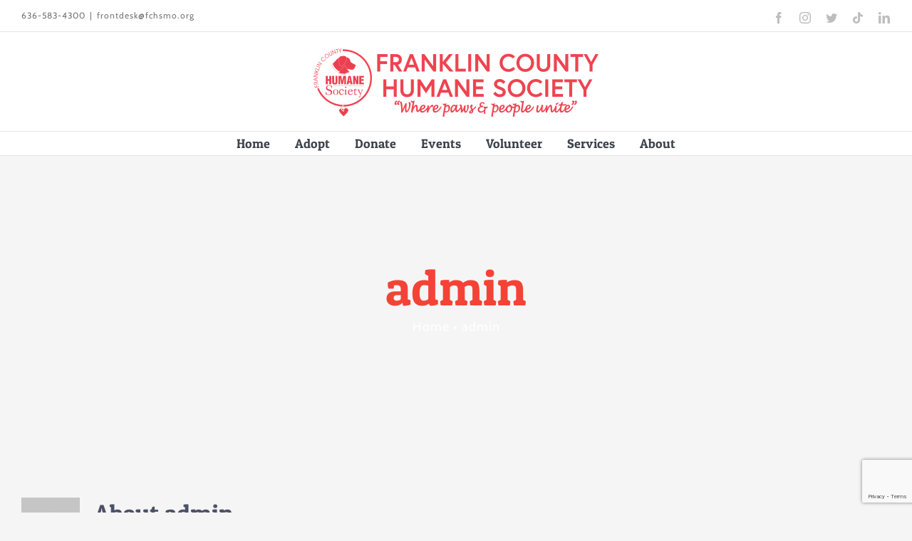

--- FILE ---
content_type: text/html; charset=utf-8
request_url: https://www.google.com/recaptcha/api2/anchor?ar=1&k=6LetviorAAAAAF3snvsgUtTnONtQ6jKDtT90WcqD&co=aHR0cHM6Ly9mY2hzbW8ub3JnOjQ0Mw..&hl=en&v=PoyoqOPhxBO7pBk68S4YbpHZ&size=invisible&anchor-ms=20000&execute-ms=30000&cb=inbsn3iszhz1
body_size: 48385
content:
<!DOCTYPE HTML><html dir="ltr" lang="en"><head><meta http-equiv="Content-Type" content="text/html; charset=UTF-8">
<meta http-equiv="X-UA-Compatible" content="IE=edge">
<title>reCAPTCHA</title>
<style type="text/css">
/* cyrillic-ext */
@font-face {
  font-family: 'Roboto';
  font-style: normal;
  font-weight: 400;
  font-stretch: 100%;
  src: url(//fonts.gstatic.com/s/roboto/v48/KFO7CnqEu92Fr1ME7kSn66aGLdTylUAMa3GUBHMdazTgWw.woff2) format('woff2');
  unicode-range: U+0460-052F, U+1C80-1C8A, U+20B4, U+2DE0-2DFF, U+A640-A69F, U+FE2E-FE2F;
}
/* cyrillic */
@font-face {
  font-family: 'Roboto';
  font-style: normal;
  font-weight: 400;
  font-stretch: 100%;
  src: url(//fonts.gstatic.com/s/roboto/v48/KFO7CnqEu92Fr1ME7kSn66aGLdTylUAMa3iUBHMdazTgWw.woff2) format('woff2');
  unicode-range: U+0301, U+0400-045F, U+0490-0491, U+04B0-04B1, U+2116;
}
/* greek-ext */
@font-face {
  font-family: 'Roboto';
  font-style: normal;
  font-weight: 400;
  font-stretch: 100%;
  src: url(//fonts.gstatic.com/s/roboto/v48/KFO7CnqEu92Fr1ME7kSn66aGLdTylUAMa3CUBHMdazTgWw.woff2) format('woff2');
  unicode-range: U+1F00-1FFF;
}
/* greek */
@font-face {
  font-family: 'Roboto';
  font-style: normal;
  font-weight: 400;
  font-stretch: 100%;
  src: url(//fonts.gstatic.com/s/roboto/v48/KFO7CnqEu92Fr1ME7kSn66aGLdTylUAMa3-UBHMdazTgWw.woff2) format('woff2');
  unicode-range: U+0370-0377, U+037A-037F, U+0384-038A, U+038C, U+038E-03A1, U+03A3-03FF;
}
/* math */
@font-face {
  font-family: 'Roboto';
  font-style: normal;
  font-weight: 400;
  font-stretch: 100%;
  src: url(//fonts.gstatic.com/s/roboto/v48/KFO7CnqEu92Fr1ME7kSn66aGLdTylUAMawCUBHMdazTgWw.woff2) format('woff2');
  unicode-range: U+0302-0303, U+0305, U+0307-0308, U+0310, U+0312, U+0315, U+031A, U+0326-0327, U+032C, U+032F-0330, U+0332-0333, U+0338, U+033A, U+0346, U+034D, U+0391-03A1, U+03A3-03A9, U+03B1-03C9, U+03D1, U+03D5-03D6, U+03F0-03F1, U+03F4-03F5, U+2016-2017, U+2034-2038, U+203C, U+2040, U+2043, U+2047, U+2050, U+2057, U+205F, U+2070-2071, U+2074-208E, U+2090-209C, U+20D0-20DC, U+20E1, U+20E5-20EF, U+2100-2112, U+2114-2115, U+2117-2121, U+2123-214F, U+2190, U+2192, U+2194-21AE, U+21B0-21E5, U+21F1-21F2, U+21F4-2211, U+2213-2214, U+2216-22FF, U+2308-230B, U+2310, U+2319, U+231C-2321, U+2336-237A, U+237C, U+2395, U+239B-23B7, U+23D0, U+23DC-23E1, U+2474-2475, U+25AF, U+25B3, U+25B7, U+25BD, U+25C1, U+25CA, U+25CC, U+25FB, U+266D-266F, U+27C0-27FF, U+2900-2AFF, U+2B0E-2B11, U+2B30-2B4C, U+2BFE, U+3030, U+FF5B, U+FF5D, U+1D400-1D7FF, U+1EE00-1EEFF;
}
/* symbols */
@font-face {
  font-family: 'Roboto';
  font-style: normal;
  font-weight: 400;
  font-stretch: 100%;
  src: url(//fonts.gstatic.com/s/roboto/v48/KFO7CnqEu92Fr1ME7kSn66aGLdTylUAMaxKUBHMdazTgWw.woff2) format('woff2');
  unicode-range: U+0001-000C, U+000E-001F, U+007F-009F, U+20DD-20E0, U+20E2-20E4, U+2150-218F, U+2190, U+2192, U+2194-2199, U+21AF, U+21E6-21F0, U+21F3, U+2218-2219, U+2299, U+22C4-22C6, U+2300-243F, U+2440-244A, U+2460-24FF, U+25A0-27BF, U+2800-28FF, U+2921-2922, U+2981, U+29BF, U+29EB, U+2B00-2BFF, U+4DC0-4DFF, U+FFF9-FFFB, U+10140-1018E, U+10190-1019C, U+101A0, U+101D0-101FD, U+102E0-102FB, U+10E60-10E7E, U+1D2C0-1D2D3, U+1D2E0-1D37F, U+1F000-1F0FF, U+1F100-1F1AD, U+1F1E6-1F1FF, U+1F30D-1F30F, U+1F315, U+1F31C, U+1F31E, U+1F320-1F32C, U+1F336, U+1F378, U+1F37D, U+1F382, U+1F393-1F39F, U+1F3A7-1F3A8, U+1F3AC-1F3AF, U+1F3C2, U+1F3C4-1F3C6, U+1F3CA-1F3CE, U+1F3D4-1F3E0, U+1F3ED, U+1F3F1-1F3F3, U+1F3F5-1F3F7, U+1F408, U+1F415, U+1F41F, U+1F426, U+1F43F, U+1F441-1F442, U+1F444, U+1F446-1F449, U+1F44C-1F44E, U+1F453, U+1F46A, U+1F47D, U+1F4A3, U+1F4B0, U+1F4B3, U+1F4B9, U+1F4BB, U+1F4BF, U+1F4C8-1F4CB, U+1F4D6, U+1F4DA, U+1F4DF, U+1F4E3-1F4E6, U+1F4EA-1F4ED, U+1F4F7, U+1F4F9-1F4FB, U+1F4FD-1F4FE, U+1F503, U+1F507-1F50B, U+1F50D, U+1F512-1F513, U+1F53E-1F54A, U+1F54F-1F5FA, U+1F610, U+1F650-1F67F, U+1F687, U+1F68D, U+1F691, U+1F694, U+1F698, U+1F6AD, U+1F6B2, U+1F6B9-1F6BA, U+1F6BC, U+1F6C6-1F6CF, U+1F6D3-1F6D7, U+1F6E0-1F6EA, U+1F6F0-1F6F3, U+1F6F7-1F6FC, U+1F700-1F7FF, U+1F800-1F80B, U+1F810-1F847, U+1F850-1F859, U+1F860-1F887, U+1F890-1F8AD, U+1F8B0-1F8BB, U+1F8C0-1F8C1, U+1F900-1F90B, U+1F93B, U+1F946, U+1F984, U+1F996, U+1F9E9, U+1FA00-1FA6F, U+1FA70-1FA7C, U+1FA80-1FA89, U+1FA8F-1FAC6, U+1FACE-1FADC, U+1FADF-1FAE9, U+1FAF0-1FAF8, U+1FB00-1FBFF;
}
/* vietnamese */
@font-face {
  font-family: 'Roboto';
  font-style: normal;
  font-weight: 400;
  font-stretch: 100%;
  src: url(//fonts.gstatic.com/s/roboto/v48/KFO7CnqEu92Fr1ME7kSn66aGLdTylUAMa3OUBHMdazTgWw.woff2) format('woff2');
  unicode-range: U+0102-0103, U+0110-0111, U+0128-0129, U+0168-0169, U+01A0-01A1, U+01AF-01B0, U+0300-0301, U+0303-0304, U+0308-0309, U+0323, U+0329, U+1EA0-1EF9, U+20AB;
}
/* latin-ext */
@font-face {
  font-family: 'Roboto';
  font-style: normal;
  font-weight: 400;
  font-stretch: 100%;
  src: url(//fonts.gstatic.com/s/roboto/v48/KFO7CnqEu92Fr1ME7kSn66aGLdTylUAMa3KUBHMdazTgWw.woff2) format('woff2');
  unicode-range: U+0100-02BA, U+02BD-02C5, U+02C7-02CC, U+02CE-02D7, U+02DD-02FF, U+0304, U+0308, U+0329, U+1D00-1DBF, U+1E00-1E9F, U+1EF2-1EFF, U+2020, U+20A0-20AB, U+20AD-20C0, U+2113, U+2C60-2C7F, U+A720-A7FF;
}
/* latin */
@font-face {
  font-family: 'Roboto';
  font-style: normal;
  font-weight: 400;
  font-stretch: 100%;
  src: url(//fonts.gstatic.com/s/roboto/v48/KFO7CnqEu92Fr1ME7kSn66aGLdTylUAMa3yUBHMdazQ.woff2) format('woff2');
  unicode-range: U+0000-00FF, U+0131, U+0152-0153, U+02BB-02BC, U+02C6, U+02DA, U+02DC, U+0304, U+0308, U+0329, U+2000-206F, U+20AC, U+2122, U+2191, U+2193, U+2212, U+2215, U+FEFF, U+FFFD;
}
/* cyrillic-ext */
@font-face {
  font-family: 'Roboto';
  font-style: normal;
  font-weight: 500;
  font-stretch: 100%;
  src: url(//fonts.gstatic.com/s/roboto/v48/KFO7CnqEu92Fr1ME7kSn66aGLdTylUAMa3GUBHMdazTgWw.woff2) format('woff2');
  unicode-range: U+0460-052F, U+1C80-1C8A, U+20B4, U+2DE0-2DFF, U+A640-A69F, U+FE2E-FE2F;
}
/* cyrillic */
@font-face {
  font-family: 'Roboto';
  font-style: normal;
  font-weight: 500;
  font-stretch: 100%;
  src: url(//fonts.gstatic.com/s/roboto/v48/KFO7CnqEu92Fr1ME7kSn66aGLdTylUAMa3iUBHMdazTgWw.woff2) format('woff2');
  unicode-range: U+0301, U+0400-045F, U+0490-0491, U+04B0-04B1, U+2116;
}
/* greek-ext */
@font-face {
  font-family: 'Roboto';
  font-style: normal;
  font-weight: 500;
  font-stretch: 100%;
  src: url(//fonts.gstatic.com/s/roboto/v48/KFO7CnqEu92Fr1ME7kSn66aGLdTylUAMa3CUBHMdazTgWw.woff2) format('woff2');
  unicode-range: U+1F00-1FFF;
}
/* greek */
@font-face {
  font-family: 'Roboto';
  font-style: normal;
  font-weight: 500;
  font-stretch: 100%;
  src: url(//fonts.gstatic.com/s/roboto/v48/KFO7CnqEu92Fr1ME7kSn66aGLdTylUAMa3-UBHMdazTgWw.woff2) format('woff2');
  unicode-range: U+0370-0377, U+037A-037F, U+0384-038A, U+038C, U+038E-03A1, U+03A3-03FF;
}
/* math */
@font-face {
  font-family: 'Roboto';
  font-style: normal;
  font-weight: 500;
  font-stretch: 100%;
  src: url(//fonts.gstatic.com/s/roboto/v48/KFO7CnqEu92Fr1ME7kSn66aGLdTylUAMawCUBHMdazTgWw.woff2) format('woff2');
  unicode-range: U+0302-0303, U+0305, U+0307-0308, U+0310, U+0312, U+0315, U+031A, U+0326-0327, U+032C, U+032F-0330, U+0332-0333, U+0338, U+033A, U+0346, U+034D, U+0391-03A1, U+03A3-03A9, U+03B1-03C9, U+03D1, U+03D5-03D6, U+03F0-03F1, U+03F4-03F5, U+2016-2017, U+2034-2038, U+203C, U+2040, U+2043, U+2047, U+2050, U+2057, U+205F, U+2070-2071, U+2074-208E, U+2090-209C, U+20D0-20DC, U+20E1, U+20E5-20EF, U+2100-2112, U+2114-2115, U+2117-2121, U+2123-214F, U+2190, U+2192, U+2194-21AE, U+21B0-21E5, U+21F1-21F2, U+21F4-2211, U+2213-2214, U+2216-22FF, U+2308-230B, U+2310, U+2319, U+231C-2321, U+2336-237A, U+237C, U+2395, U+239B-23B7, U+23D0, U+23DC-23E1, U+2474-2475, U+25AF, U+25B3, U+25B7, U+25BD, U+25C1, U+25CA, U+25CC, U+25FB, U+266D-266F, U+27C0-27FF, U+2900-2AFF, U+2B0E-2B11, U+2B30-2B4C, U+2BFE, U+3030, U+FF5B, U+FF5D, U+1D400-1D7FF, U+1EE00-1EEFF;
}
/* symbols */
@font-face {
  font-family: 'Roboto';
  font-style: normal;
  font-weight: 500;
  font-stretch: 100%;
  src: url(//fonts.gstatic.com/s/roboto/v48/KFO7CnqEu92Fr1ME7kSn66aGLdTylUAMaxKUBHMdazTgWw.woff2) format('woff2');
  unicode-range: U+0001-000C, U+000E-001F, U+007F-009F, U+20DD-20E0, U+20E2-20E4, U+2150-218F, U+2190, U+2192, U+2194-2199, U+21AF, U+21E6-21F0, U+21F3, U+2218-2219, U+2299, U+22C4-22C6, U+2300-243F, U+2440-244A, U+2460-24FF, U+25A0-27BF, U+2800-28FF, U+2921-2922, U+2981, U+29BF, U+29EB, U+2B00-2BFF, U+4DC0-4DFF, U+FFF9-FFFB, U+10140-1018E, U+10190-1019C, U+101A0, U+101D0-101FD, U+102E0-102FB, U+10E60-10E7E, U+1D2C0-1D2D3, U+1D2E0-1D37F, U+1F000-1F0FF, U+1F100-1F1AD, U+1F1E6-1F1FF, U+1F30D-1F30F, U+1F315, U+1F31C, U+1F31E, U+1F320-1F32C, U+1F336, U+1F378, U+1F37D, U+1F382, U+1F393-1F39F, U+1F3A7-1F3A8, U+1F3AC-1F3AF, U+1F3C2, U+1F3C4-1F3C6, U+1F3CA-1F3CE, U+1F3D4-1F3E0, U+1F3ED, U+1F3F1-1F3F3, U+1F3F5-1F3F7, U+1F408, U+1F415, U+1F41F, U+1F426, U+1F43F, U+1F441-1F442, U+1F444, U+1F446-1F449, U+1F44C-1F44E, U+1F453, U+1F46A, U+1F47D, U+1F4A3, U+1F4B0, U+1F4B3, U+1F4B9, U+1F4BB, U+1F4BF, U+1F4C8-1F4CB, U+1F4D6, U+1F4DA, U+1F4DF, U+1F4E3-1F4E6, U+1F4EA-1F4ED, U+1F4F7, U+1F4F9-1F4FB, U+1F4FD-1F4FE, U+1F503, U+1F507-1F50B, U+1F50D, U+1F512-1F513, U+1F53E-1F54A, U+1F54F-1F5FA, U+1F610, U+1F650-1F67F, U+1F687, U+1F68D, U+1F691, U+1F694, U+1F698, U+1F6AD, U+1F6B2, U+1F6B9-1F6BA, U+1F6BC, U+1F6C6-1F6CF, U+1F6D3-1F6D7, U+1F6E0-1F6EA, U+1F6F0-1F6F3, U+1F6F7-1F6FC, U+1F700-1F7FF, U+1F800-1F80B, U+1F810-1F847, U+1F850-1F859, U+1F860-1F887, U+1F890-1F8AD, U+1F8B0-1F8BB, U+1F8C0-1F8C1, U+1F900-1F90B, U+1F93B, U+1F946, U+1F984, U+1F996, U+1F9E9, U+1FA00-1FA6F, U+1FA70-1FA7C, U+1FA80-1FA89, U+1FA8F-1FAC6, U+1FACE-1FADC, U+1FADF-1FAE9, U+1FAF0-1FAF8, U+1FB00-1FBFF;
}
/* vietnamese */
@font-face {
  font-family: 'Roboto';
  font-style: normal;
  font-weight: 500;
  font-stretch: 100%;
  src: url(//fonts.gstatic.com/s/roboto/v48/KFO7CnqEu92Fr1ME7kSn66aGLdTylUAMa3OUBHMdazTgWw.woff2) format('woff2');
  unicode-range: U+0102-0103, U+0110-0111, U+0128-0129, U+0168-0169, U+01A0-01A1, U+01AF-01B0, U+0300-0301, U+0303-0304, U+0308-0309, U+0323, U+0329, U+1EA0-1EF9, U+20AB;
}
/* latin-ext */
@font-face {
  font-family: 'Roboto';
  font-style: normal;
  font-weight: 500;
  font-stretch: 100%;
  src: url(//fonts.gstatic.com/s/roboto/v48/KFO7CnqEu92Fr1ME7kSn66aGLdTylUAMa3KUBHMdazTgWw.woff2) format('woff2');
  unicode-range: U+0100-02BA, U+02BD-02C5, U+02C7-02CC, U+02CE-02D7, U+02DD-02FF, U+0304, U+0308, U+0329, U+1D00-1DBF, U+1E00-1E9F, U+1EF2-1EFF, U+2020, U+20A0-20AB, U+20AD-20C0, U+2113, U+2C60-2C7F, U+A720-A7FF;
}
/* latin */
@font-face {
  font-family: 'Roboto';
  font-style: normal;
  font-weight: 500;
  font-stretch: 100%;
  src: url(//fonts.gstatic.com/s/roboto/v48/KFO7CnqEu92Fr1ME7kSn66aGLdTylUAMa3yUBHMdazQ.woff2) format('woff2');
  unicode-range: U+0000-00FF, U+0131, U+0152-0153, U+02BB-02BC, U+02C6, U+02DA, U+02DC, U+0304, U+0308, U+0329, U+2000-206F, U+20AC, U+2122, U+2191, U+2193, U+2212, U+2215, U+FEFF, U+FFFD;
}
/* cyrillic-ext */
@font-face {
  font-family: 'Roboto';
  font-style: normal;
  font-weight: 900;
  font-stretch: 100%;
  src: url(//fonts.gstatic.com/s/roboto/v48/KFO7CnqEu92Fr1ME7kSn66aGLdTylUAMa3GUBHMdazTgWw.woff2) format('woff2');
  unicode-range: U+0460-052F, U+1C80-1C8A, U+20B4, U+2DE0-2DFF, U+A640-A69F, U+FE2E-FE2F;
}
/* cyrillic */
@font-face {
  font-family: 'Roboto';
  font-style: normal;
  font-weight: 900;
  font-stretch: 100%;
  src: url(//fonts.gstatic.com/s/roboto/v48/KFO7CnqEu92Fr1ME7kSn66aGLdTylUAMa3iUBHMdazTgWw.woff2) format('woff2');
  unicode-range: U+0301, U+0400-045F, U+0490-0491, U+04B0-04B1, U+2116;
}
/* greek-ext */
@font-face {
  font-family: 'Roboto';
  font-style: normal;
  font-weight: 900;
  font-stretch: 100%;
  src: url(//fonts.gstatic.com/s/roboto/v48/KFO7CnqEu92Fr1ME7kSn66aGLdTylUAMa3CUBHMdazTgWw.woff2) format('woff2');
  unicode-range: U+1F00-1FFF;
}
/* greek */
@font-face {
  font-family: 'Roboto';
  font-style: normal;
  font-weight: 900;
  font-stretch: 100%;
  src: url(//fonts.gstatic.com/s/roboto/v48/KFO7CnqEu92Fr1ME7kSn66aGLdTylUAMa3-UBHMdazTgWw.woff2) format('woff2');
  unicode-range: U+0370-0377, U+037A-037F, U+0384-038A, U+038C, U+038E-03A1, U+03A3-03FF;
}
/* math */
@font-face {
  font-family: 'Roboto';
  font-style: normal;
  font-weight: 900;
  font-stretch: 100%;
  src: url(//fonts.gstatic.com/s/roboto/v48/KFO7CnqEu92Fr1ME7kSn66aGLdTylUAMawCUBHMdazTgWw.woff2) format('woff2');
  unicode-range: U+0302-0303, U+0305, U+0307-0308, U+0310, U+0312, U+0315, U+031A, U+0326-0327, U+032C, U+032F-0330, U+0332-0333, U+0338, U+033A, U+0346, U+034D, U+0391-03A1, U+03A3-03A9, U+03B1-03C9, U+03D1, U+03D5-03D6, U+03F0-03F1, U+03F4-03F5, U+2016-2017, U+2034-2038, U+203C, U+2040, U+2043, U+2047, U+2050, U+2057, U+205F, U+2070-2071, U+2074-208E, U+2090-209C, U+20D0-20DC, U+20E1, U+20E5-20EF, U+2100-2112, U+2114-2115, U+2117-2121, U+2123-214F, U+2190, U+2192, U+2194-21AE, U+21B0-21E5, U+21F1-21F2, U+21F4-2211, U+2213-2214, U+2216-22FF, U+2308-230B, U+2310, U+2319, U+231C-2321, U+2336-237A, U+237C, U+2395, U+239B-23B7, U+23D0, U+23DC-23E1, U+2474-2475, U+25AF, U+25B3, U+25B7, U+25BD, U+25C1, U+25CA, U+25CC, U+25FB, U+266D-266F, U+27C0-27FF, U+2900-2AFF, U+2B0E-2B11, U+2B30-2B4C, U+2BFE, U+3030, U+FF5B, U+FF5D, U+1D400-1D7FF, U+1EE00-1EEFF;
}
/* symbols */
@font-face {
  font-family: 'Roboto';
  font-style: normal;
  font-weight: 900;
  font-stretch: 100%;
  src: url(//fonts.gstatic.com/s/roboto/v48/KFO7CnqEu92Fr1ME7kSn66aGLdTylUAMaxKUBHMdazTgWw.woff2) format('woff2');
  unicode-range: U+0001-000C, U+000E-001F, U+007F-009F, U+20DD-20E0, U+20E2-20E4, U+2150-218F, U+2190, U+2192, U+2194-2199, U+21AF, U+21E6-21F0, U+21F3, U+2218-2219, U+2299, U+22C4-22C6, U+2300-243F, U+2440-244A, U+2460-24FF, U+25A0-27BF, U+2800-28FF, U+2921-2922, U+2981, U+29BF, U+29EB, U+2B00-2BFF, U+4DC0-4DFF, U+FFF9-FFFB, U+10140-1018E, U+10190-1019C, U+101A0, U+101D0-101FD, U+102E0-102FB, U+10E60-10E7E, U+1D2C0-1D2D3, U+1D2E0-1D37F, U+1F000-1F0FF, U+1F100-1F1AD, U+1F1E6-1F1FF, U+1F30D-1F30F, U+1F315, U+1F31C, U+1F31E, U+1F320-1F32C, U+1F336, U+1F378, U+1F37D, U+1F382, U+1F393-1F39F, U+1F3A7-1F3A8, U+1F3AC-1F3AF, U+1F3C2, U+1F3C4-1F3C6, U+1F3CA-1F3CE, U+1F3D4-1F3E0, U+1F3ED, U+1F3F1-1F3F3, U+1F3F5-1F3F7, U+1F408, U+1F415, U+1F41F, U+1F426, U+1F43F, U+1F441-1F442, U+1F444, U+1F446-1F449, U+1F44C-1F44E, U+1F453, U+1F46A, U+1F47D, U+1F4A3, U+1F4B0, U+1F4B3, U+1F4B9, U+1F4BB, U+1F4BF, U+1F4C8-1F4CB, U+1F4D6, U+1F4DA, U+1F4DF, U+1F4E3-1F4E6, U+1F4EA-1F4ED, U+1F4F7, U+1F4F9-1F4FB, U+1F4FD-1F4FE, U+1F503, U+1F507-1F50B, U+1F50D, U+1F512-1F513, U+1F53E-1F54A, U+1F54F-1F5FA, U+1F610, U+1F650-1F67F, U+1F687, U+1F68D, U+1F691, U+1F694, U+1F698, U+1F6AD, U+1F6B2, U+1F6B9-1F6BA, U+1F6BC, U+1F6C6-1F6CF, U+1F6D3-1F6D7, U+1F6E0-1F6EA, U+1F6F0-1F6F3, U+1F6F7-1F6FC, U+1F700-1F7FF, U+1F800-1F80B, U+1F810-1F847, U+1F850-1F859, U+1F860-1F887, U+1F890-1F8AD, U+1F8B0-1F8BB, U+1F8C0-1F8C1, U+1F900-1F90B, U+1F93B, U+1F946, U+1F984, U+1F996, U+1F9E9, U+1FA00-1FA6F, U+1FA70-1FA7C, U+1FA80-1FA89, U+1FA8F-1FAC6, U+1FACE-1FADC, U+1FADF-1FAE9, U+1FAF0-1FAF8, U+1FB00-1FBFF;
}
/* vietnamese */
@font-face {
  font-family: 'Roboto';
  font-style: normal;
  font-weight: 900;
  font-stretch: 100%;
  src: url(//fonts.gstatic.com/s/roboto/v48/KFO7CnqEu92Fr1ME7kSn66aGLdTylUAMa3OUBHMdazTgWw.woff2) format('woff2');
  unicode-range: U+0102-0103, U+0110-0111, U+0128-0129, U+0168-0169, U+01A0-01A1, U+01AF-01B0, U+0300-0301, U+0303-0304, U+0308-0309, U+0323, U+0329, U+1EA0-1EF9, U+20AB;
}
/* latin-ext */
@font-face {
  font-family: 'Roboto';
  font-style: normal;
  font-weight: 900;
  font-stretch: 100%;
  src: url(//fonts.gstatic.com/s/roboto/v48/KFO7CnqEu92Fr1ME7kSn66aGLdTylUAMa3KUBHMdazTgWw.woff2) format('woff2');
  unicode-range: U+0100-02BA, U+02BD-02C5, U+02C7-02CC, U+02CE-02D7, U+02DD-02FF, U+0304, U+0308, U+0329, U+1D00-1DBF, U+1E00-1E9F, U+1EF2-1EFF, U+2020, U+20A0-20AB, U+20AD-20C0, U+2113, U+2C60-2C7F, U+A720-A7FF;
}
/* latin */
@font-face {
  font-family: 'Roboto';
  font-style: normal;
  font-weight: 900;
  font-stretch: 100%;
  src: url(//fonts.gstatic.com/s/roboto/v48/KFO7CnqEu92Fr1ME7kSn66aGLdTylUAMa3yUBHMdazQ.woff2) format('woff2');
  unicode-range: U+0000-00FF, U+0131, U+0152-0153, U+02BB-02BC, U+02C6, U+02DA, U+02DC, U+0304, U+0308, U+0329, U+2000-206F, U+20AC, U+2122, U+2191, U+2193, U+2212, U+2215, U+FEFF, U+FFFD;
}

</style>
<link rel="stylesheet" type="text/css" href="https://www.gstatic.com/recaptcha/releases/PoyoqOPhxBO7pBk68S4YbpHZ/styles__ltr.css">
<script nonce="pKVMUl9Kkr-nZN_vRDvHfQ" type="text/javascript">window['__recaptcha_api'] = 'https://www.google.com/recaptcha/api2/';</script>
<script type="text/javascript" src="https://www.gstatic.com/recaptcha/releases/PoyoqOPhxBO7pBk68S4YbpHZ/recaptcha__en.js" nonce="pKVMUl9Kkr-nZN_vRDvHfQ">
      
    </script></head>
<body><div id="rc-anchor-alert" class="rc-anchor-alert"></div>
<input type="hidden" id="recaptcha-token" value="[base64]">
<script type="text/javascript" nonce="pKVMUl9Kkr-nZN_vRDvHfQ">
      recaptcha.anchor.Main.init("[\x22ainput\x22,[\x22bgdata\x22,\x22\x22,\[base64]/[base64]/[base64]/[base64]/[base64]/[base64]/[base64]/[base64]/[base64]/[base64]\\u003d\x22,\[base64]\\u003d\\u003d\x22,\x22aAHCtVRxw47Ct3o2wqMWw4bDug/Dg8KhczU9wrsDwp4qS8Ozw7hFw5jDm8KsEB8MYVoMfQIeAxDDtMOLKUx4w5fDhcOow4jDk8Oiw7Ffw7zCj8Ocw6zDgMO9L2Bpw7dLBsOVw5/DsQ7DvMO0w5cEwphpPsOdEcKWYG3DvcKHwr/DhFU7ZyQiw409QsKpw7LClcOoZGdfw5hQLMOvc1vDr8KSwrBxEMOBWkXDgsKwFcKEJHEJUcKGNAcHDzAZwpTDpcOSN8OLwp59ZBjCqmrCisKnRQo0wp02PMOQNRXDisKKSRRJw7LDgcKRBHduO8KNwpxIOSpsGcKwVVDCuVvDqh5iVWXDoDksw7Nzwr83DzYQVV/DjMOiwqVvUsO4KDpJNMKtWnJfwqwAwrPDkGRVYHbDgCbDu8KdMsKOwrnCsHReXcOcwoxxYMKdDR7DsWgcB2gWKlPClMObw5XDscKEworDqsOEccKEUnkhw6TCk0tbwo8+cMK/e33CvcKmwo/Ci8Onw57DrMOAFcK/H8O5w6LCizfCrMK6w49ManJUwp7DjsO1WMOJNsKuJMKvwrgwEl4UejpcQ33DvBHDiGnCp8Kbwr/CqkPDgsOYfcKhZ8O9BiYbwrofJE8LwrQSwq3Cg8OzwqJtR2fDqcO5wpvCn0XDt8OlwqxPeMOwwqdEGcOMQz/CuQV6wpdlRmHDgj7CmSTCmsOtP8KiC27DrMOQwqLDjkZnw4bCjcOWwr/CksOnV8KSJ0ldM8KPw7hoPDbCpVXCq2bDrcOpKWcmwploagFpe8KcwpXCvsOQQVDCnyY9WCwPAH/DlWwiLDbDjHzDqBpxNl/Cu8O5wrLDqsKIwqnCi3UYw4jCtcKEwpc4J8OqV8KKw7AFw4Rdw6HDtsOFwoVyH1NnUcKLWh0Cw755wqV5filjew7CukHCn8KXwrJbAi8fwqfCgMOYw4obw5DCh8OMwrAaWsOGe1DDlgQhenLDiH/DvMO/wq0swpJMKQtrwofCnhBfR1llcsORw4jDthDDkMOADMOrFRZNeWDCiErCvsOyw7DCvhnClcK/KcK+w6cmw5jDtMOIw7x6P8OnFcOHw4DCrCVdJwfDjC3Cmm/[base64]/w5ZFw5ZrwonDiMOCwoQyPlNKw47Dk8OiYsKXUiTCpB1yw63Cq8Kaw6YCJCx3w4fDnsORchZsworDpcKkeMOlw5vDjTtQJ0TCscO9S8Kvw6vDkCfCisOmwqzCocKTXnZ/NcK5wpkCw5nCk8KWwofDuC7ClMKqw606UsOfw7BzBsKbw45RN8KWEMKgw7lxKcKCNsOCwpbDiEYFw61cwql/[base64]/Cv8K7cADCiADDgMO0wp5nwr3DumrDt8O7OcKZPAEjG8OMbcKJPj/[base64]/woBXWMO7w4AEUR1dBcOyTsKNw5HCvirClMOzw6HClgvCvxXDgsKJRsOewoFQRsKqBsK0QxvDiMOAwpjDrkNbwq/[base64]/YkANw48kQSVqR8OKbsORQ8OXwrXDkcOPw71Ow44/WMO/[base64]/Do8K3wpVowqfDpmfDuwJBw70SPcOSwoQcw7pgFcKiTm5eMXwiAcKFQ2BDLMONw4EmegTDskzCkiAHChIfw5bCtMK/RcKAw75hB8KqwqYxV0zCuU/CokBJwqpLw53CthvCmcKZw4TDnB3ChBfCtyk1KcOpVMKewqI4U1nDnsKoOMKewo7DjwgAw6/[base64]/w5vCqjl5wrYTOwzDhlPDj8Odw7lgCHd7FD/DowTCq17Ct8KUSMKuwpDClRw9wp/Ck8OYecKTCMOywrNAE8O9KWUDF8OlwqxNDwNDHsOZw7N+DkNnw4LDvRlDwp/CqcKXHsOKY0bDl0Q6WVjDgCRJXcK/[base64]/CgcOGw7bCilYMQsO2wqkvfcKQTSPCql7CssKvwr1kwq/DhFzCiMKFeEUkw5fDpsO+OMOWMsObw4HDjmvCtzMyb13DvsOiwrLDu8O1GlLChsK4wrDCsVkFGWjCscO+AMKfIm3DlsOlP8OOOH3Dt8OYJMKjP1DCmMKPIsKAw4E2w5AFwovCocOMMcKCw70ew7Z/dnTClMO/[base64]/ClMKDTMKFw6ggHxBoChYewqRKSyTDq8KhH8OzTsK6YMKHwrLDpcOiK1BbTELCuMOAECzCgkXCm1NFw5ZrLsOrwrdhw57CjUpnw5LDncKgwo0HYsKywr/Dh2LDp8Kiw6cRDSoSwp3Cr8OPwpXCjxA6eWc0N03CjsKmwpnDu8OMwrNXwqcLw73CmcOGwqRdZ13CukTDuXFhVlvDpsKEM8KcFVRBw5/DmxgWcXfCiMKUwp1FacORVCJHEX5pwqNkwoTChcOJw7LDqhACwpLCqsOWwpvCkTInG3FHwrbDgFJZwqxbFsK5U8OJfip5wrzDosKEUz9HfQTCucOybCLClcOOWx1pSwMDw717NFzDjcKJYsKUwodTwqbDnMKTRWvCu0ZoQXBIHMO/wr/DiRzCncOnw7oVbW1VwodXIMKQU8Oxwoh5X3EMccKjwoc6OldkJEvDl0bDuMOxGcOFw4Igw5B3SsOZw6seBcOmw5cJOiPDt8K+AcOsw4fDkcKfwrfDlyjDjcOVw798A8KbdMOdfhzCrzzCnMK4GRfDksKOG8OMQmPDjMOceykpw5/CjcK0YMOWYVvCpD/DvsKMwrjDoFkdRXoMwo0iwoJ1w4vCuXXDssOPwrrDnxo/NxwOwooKIyEDUxPCtcO+MMKRGUVqHyDCksK4OETCosKCeVnDl8KDDMOfwrYKwp0qUDHCosKswrfDocOrwrrDpMOkw43Dh8O8w57Co8KVe8OEfFPDhXzDjMKTYsKmwrxeZANMSi3DogBhbk3Cpwxkw4kdfEp/LMKcwpHDjMOVwpzCiW7DoFDCkltFH8OQQsOsw5pKLG3DmVhlwp0vwpnCmjpvw7jCsyDDil8HbBrDlA7DthVTw54MQ8K9PMKwLVjCvcO0w4LChcKswr/[base64]/DhFjCqMKWwpo/wrbDkWvCmGB9woEUwrrDsm4Hwpwgw5vCtQnCvTRZdT1eYywqwpfCq8Oqc8KbQhZSbsKiw5zDicORw4PCg8KAwoprInrDvBVXwoMRA8Otw4LDsUzDp8Okw5ckw6TDksKsPDHDpsKyw7/DnzoVHkDDl8OSwoZkX2tza8OVw6/CvcOhElkRwpXCs8OBw4jCssKqwqIfCMOuasOew6wcw67DiFp0DwZLFcO5biXCt8OZVn5pwqnCuMKXw4tNGw/[base64]/CpsObwrDCpSTCpSfChMKrBsOSGMOyY8Kswr4XwodVF1XCrsOdY8O6BCpaXsKFAMK3w6/CisODwoByaEHDn8OfwpkyXsKfw4vDuUzDs1N6wqM2w78kwqvCkkt9w6DDvlTDvMOCT20mb2FLw7HCmHQ4wo0YISYoAy4Wwo0yw6TDqx/[base64]/GMOWVVxHcgfDp8OSwq99GSbCv8KYwqh7eiVMwrocMnzDmSHCqxgfw6XDrE/[base64]/Ct8KpwrRhw5XCgULCqT5McUoqAw/DksKnwqQOwr7DvlfCo8OJwpgDwpDDj8K9YsOEMsO5JGfCvDQpwrTCq8ObwqTCmMO+JsOSezoZwoogKx/Dg8OFwolOw7rCmWnDsmHCosOtWMOGwoIZw4pzBVfCtF/CmCxRXAzCkn3Dk8K0Ih/DjXZ9w5LCncOjw6bCskl6w70UVRLCo3Bfwo3DqMOBCMKrZXhqWmXCuhTDqMOCwqXDlcK0wrHCocO5w5BKw4HCvsOWZDIEwp9OwrnDp1LDi8Olw4l5TcOaw640DcKnw6VXwrIQIVHDgcKLAcOwcsOOwpfDscOIwpVXYFkOw4TDpnhpF2LCosOpFkx0w4/DnMOjwo4LdsK2AmtDQMKHW8OHw7rCvcK1P8OXworDl8Kff8K+L8OiXA1Cw6sNeDUfR8KSBXFZSynDqcKXw7k+d01TH8KGw4PCpwNeMThyCcKow7nCrcOnwqzCnsKMGMOyw6vDi8KYRV3Cu8ORw7nCq8Kvwo9NI8O3wpvCml/[base64]/DlsK8EjVXS8KVbsOxw6EHwrXDuMKiGcKibMK6BWXDi8KzwoRUa8KmHDt7TcOww6dOw7Q5d8OmNMOXwodYwp0aw7HDusOLdh7Dp8ODwq4uCT/Dp8ODC8OyTVTDtE/[base64]/ClMOYw4LCucOqwo7DvsOCSkDCi8KpMA0EIcK8wojDkiQMb18hScOSKsKUbHXCiFnCtMO/ZS3DnsKHIMO/X8KQwoU/NcOBP8KeMGBTSMKfwrJBEVHDr8OECcO3CcKnQ0nCh8OWw4XCqcONPGbDixxDw5Mww7LDnsKAwrR5wo1hw7LCp8OWwpQQw6Iaw6oLw5rChMKbw4rCnQbCl8K9DwzDojDCtiTDtXvDjsOBDcOUEcOnw6LCj8K0Xj3ClcO/wqAbaWbCisOjOcKSKMOCOcOTb0DCrzXDtQbCrSwSJnEmfGF8wq4Ew53DmQ/[base64]/CtQMGF0FqAMONwpdEw414w7QlwrLClMKFEsOAeMKTY1RweEoywo5eE8KBBMOseMO5w7V2w4UMw7bDryJdXcOWw4LDqsOfwoQLwonCsHHDosO9XsOgJ3JuYiPCvcOtw5/DgMK1woTCryPDhm4dwqcLWcKkwr/DmTXCqMOMZ8KGRCfDnsOcfBt/wr/[base64]/IMKHw7UOJQZ5wrhEwovCq8OWwq9dw6F0M3E0JAnCjsKwbcKFw4bCqMKMw7kTwoMkCcKPGV/DocKzw4HCs8Kdwp4TOcK0YRvCqMKwwqHCvn5RFcK+FnfDtVbCpcOJOkc2w5lNA8OGw4rCpFclUkM0w4/[base64]/CmBMvb3DCjcKLwqTDosK1w4DCrjsCHUYZw642w4zCuU9bC2HCsmnDo8KBw5/[base64]/DqcOrD8Kowpk8SMOFw7/ChmzDugNSBlJWd8O1w7QJwoJWZ1QYwqPDpE7CtcOZL8OPXzbCkcK6w6EHw4kOWMOzL3zDkFvCvMOaw5NNRcK8WWYLw5/CncOEw78ew7bCtsK9CsOlNE4MwoIyGC5EwpRIw6fCmAXDvXDCrcKYwqfCpMKDfTPDh8K5b2BXw5bClTYRwoAwQTBGw7HDn8OHwrbDmMK4ZsODwqvChsOlA8OYU8OuF8KPwrQ9aMO+MsKVPMKqHW/CuCjCj3DCjcOZPB3DusKgQUjDpcOwFMKWFsK7GsO7woTDpzXDv8OMw5csEsK+WMO0NWZRV8OIw5/CksK+w54Vwq3Dsj7DnMOpNS3DucKURFp/wrbDqMKXwoQZwprCmDbCs8ORw7obwpzCssK5bMK8w5AnJGU7BTfDqsKsA8KQwpLCkWnDncKmworCkcKcwprDoAUlHD7CvljCtFtbHSBHw7E1TsKrSk8Pw4LDuxHDjFXDmMKbGsK7w6VgXcO0wqXChUzDtAE7w7DCpsKfeUUFwo/Cjhttd8O0VnbDmsOKC8OOwp0ewoYKwoA6w5PDlyDCj8KRw787w5zCocKtw4lZezbDhT7CgcOCwoJNw7/DvU/Co8O3wrbCoSxnV8K+wqBZw5RPw6tTYlvCpX57ahvCr8OawqTDuWxIwqBew7QBwoPChcOTLMK/B3vDusOUw7zDgsOwJMKbVALDig1NZ8KyK39Gw5nDj1zDjsOxwqtKUjE9w4w3w4zClcO7wr7DlcKcw5spIMOtw7ZEwovDocOdL8K7woIkS07Dny/[base64]/w61cw6R8XBrClMKuGxHDuBrCuQTCoMKeF8O3wpg+wprDgSNqPSAgw5VJwokgZMK2XHjDrjxAYnTCosOow5Q4e8KraMK/wpgkTsOmw4NqPlQmwrHDusKqAVvDoMOgwovCnsK2VSMPw6lvCgZzA1rDswpsWlZqwqLDqWQWWkRQYsO1wq3CqMKHwozCoVhACz3DkcKxecKBF8OjwojCgGYdw5MnWGXDk0ASwoXCvTA7w4/[base64]/DtcKcwr0rw7/[base64]/DuMO2wq/CjsOqw7jDghTDp8Kxw4fCpU5YREwURBZXJMKVZkciYyt/CjLDoxbDqn0pw4LDvyBnDsOew4ZCwpvCuUfCnirDgcKgwqRGcU01UcOYYTDCu8O+ACvDpsOdw4JuwrMLGsOsw6doZMKsSgIiH8OtwoPDhmxgwrHCoAnDukjCsGzCn8O4wo94wojCjAjDvTZuw7skwp7DhsOlwrMSSknDkMKiVz93QVVXwqpiHVDCp8OvfsKyWENWwqY/wrdWHsK/c8O5w6HCk8Kcw43DqA0yfcKzQV3ChWVJTDIJwo5BQm4MccKjCWBZY3NiR0tzZgU/F8OaAClqwrXCpH7Cs8Kiw60sw6fDoxHDhERpX8OPw7zDhEobF8OlEkjCmsOrw58Pw73Cok4nw5LCv8OFw6rDusO/PsKrwofDgmBfEMOCwrdhwpQdw758C1UKGk8NacO6wp/Ds8O5IcOqwqPDpExaw63CoRwrwqgUw6Rqw7gtXsOVacOJwqI7MMOPwr0kYAF4wpp4CGlDw5kPAcOfw6rDkDrCicOVwobDpB3Dr3/CrcOYJsOWOcKjw5k1wpYhTMK4wrgQGMKTwpsuw6vDkBPDhSBpNxPDiBgZP8OcwrrDtsOzAE/CinIxwppmw4NqwobCjQ1VYizDuMOlwrQvwobDicKHwoBpYGpBwqvCpMOmwoXCrsODwoYORsKMw7fDkMKtS8KkJ8OrIyB8c8Opw7XClyUgwrnDv1gww71pw4zDqmRJbMKbWcKbT8OUfcOkw5UdVsOXBC/[base64]/MF/[base64]/wrfCiMO2QinDsgHCj8KJD8OowprChWjCqcOuE8OIA8O7ZXY+w4p6WMK2IMOsNsK/w5jDjQPDgsKRw6IaIsOwO2zDoGgLwoAPasOAK2JjR8OWwrZ3SELCgDfChSDCoS3CpTdwwpIEwp/DsDfChnk7wq92w7PCjznDh8O5bH/[base64]/[base64]/wod7w7nClcOrwrVWTMKPAMOqwrrDk8K0c8OywqPCinrDtmzCqQ7DmGxzw5hwX8Kiw6BiaX0kwr3DjnJgRyLDrxLCtMOJTUxzw7XChjbDnW4Zw6tBw43CvcKNwqZ6XcK2IsKTcMOTw6YnwrrCsEAJIMKxQMK5wo/ClsKww5DDrcK4cMKIw6LCocOUwonCisOpw6Q5wq9UUQMcJcKrw5HDp8OyElJ0N11cw6AOHCfCn8OVPcOWw77DmsOrw4HDlsK4AsKNL1LDvsKpMsKXXAXDiMKTwodjwq3Dm8KKw7DCni/DllDDu8OIGhDDt0LClFpzwqLDp8OJwrg2wrbDj8KOFsKnw73Co8KHwrMpf8Ktw4TDnyfDmFnDqDjDmBvDtsO0V8KewrTDo8OAwqfCnsOYw4PDr3DDvcOKJ8OlURjCj8OyPMKyw5AXX0FULMOTXMK+LxcHdHPDu8KQwojDp8OWwo82w6cgFyzDhFfDuU/CpcK3w5jCgHZTw7NzTTQ1w6LDnzLDsS9COHjDq0Zrw5XDhRzCj8K2wrHDtSbCh8Oow75Sw4IzwoZgwqfDisKVw43CvyFaFQJqaQIcwofCncOKwq7Ck8K/w7bDlEbDqzodakddCsKXd1PDm3Etw63CnsOaMMOjwr4FPcKQwpDCv8KLwqgYw5fDg8ODw4nDtcO4YMKJejvCgcKRwovCnhvDq2vDv8KPw6zCpwpDwpBpw5RYwr/[base64]/CsHEzIAvCmlRBG8KecGxww5fCoS7CvWQHw6NPwoBRAR3DksKFGnktD392wqLDvjouwqzCi8KjR3fDvMKEw7nDuWXDsk3CqcKNwoLCu8KYw70GT8OYw4nCqR/[base64]/[base64]/DhMKdGyQJwoZgwobDk316wqLCp8O7wpMhw61kwoLCpMKPWzTDtHbDgcOBw5wjwrBNOsKHw4PCnl/DkcKLw5XDt8OBUgLDm8OVw7jDsAnCqcK9UHDDkk0Pw5bChMOCwpsgPsOCw6/[base64]/DszzDh8OYPsKCBsObHW0bZyJTwpXCjsONwrJNd8OawpZiw5I9w5rCm8ODFgoyJXTDgMKYw4fDlBzCt8O1RsK5VcO3cSzChsKNTcOhB8KtQQzDrRQFKgbCt8OHO8K4w6XDn8K5KMOOw4EPw6lBw6TDgxpaUA/Dvl/CiTxPTMODecKXc8OTMcKvNcKFwrsyw6PDjijCkMOyY8Olw6HCqE3CkcK9w4oKTRUWw5s+w53Cgg/[base64]/CsMK3C8OkcWdfIjvDrsKkw60NPTrCvMOLwqXDrsKPw6QHb8Kzwr9YF8KFAsOcQMO8w6/DtMKocC7CszNiI30xwqILO8OlWyBASsOCw4jCjcOVwrpYOMOWw7vDkSshw4TCosO6w6LCuMKywrZ1w7rCrlXDqBjCisKewqzCssOIwoTCtcOxwqTCksKHWUpTGsKCw5Zrw7ABczjCnHrCicKUwo7CmcO/McKSwobCmMOZBVV6ZicTf8KXZsOBw57DuULCizI2wo/[base64]/DuEPCqiBdGcOawpPCizd+B03CpgEEBMK+fcK9IcKUSkzDoiUNwo3Cu8OdSU7CqXZqZcO3K8Kxwpkxd2zDhj1CwovCqRRGw4LDvhoEDsK0YMOUQ2TDs8KrwrXDohPDvXY1L8Oow5/[base64]/woMwwr8wYCbCqDJYSyoIL8OLRXvDisOvPWDCiVY4GFxtw4YhwqrCsjAGwrIpADfCtidNw5XDmG9Cwq/Dk3fDrQEqBMOvw47Dkn4zwrrDiyF5w58YIMKnF8K6McKjBcKOHsKgKXp/[base64]/QgE0wpVuwowCw4FwwpgdYcOYCA8bCzZdSMOMD0bCoMK7w4ZnwqfDniB5w4wDwocQwqV7C3d/JBwvM8OrUSvCkH/[base64]/CkMKZw7nDhsKfw4fDv1zDiHfDlCZVO8KUF8Obbi5CwoVOwoBMwqHDuMO/D2zDrVFnFMKURgLDqR4CKsOHwoDCnMOFwqjCj8ORL3DDvMKzw6Erw4jDnXTCsSoTwp/[base64]/CrAJ/w53Dmz7DqFcjesOmw7sLw7/[base64]/CumTDpMK0cVjCnxV2F8OWw6New44BDMOdSU4gYsKvdcOCw4R7w5M9Fi1MXcOXw47CocOJJ8KzFjDCiMK9DMOWwr3CtcO1w4Q4w7HDg8O0woZUDHARwrzDnMK9YVzDrsOsb8OGwpMMWMOFfU1zYRbDiMKpasOTworCjsOFPWrCrQjCiG/CgzsvWsOCVMKcwpTDr8Kxw7Jiwo4fO2B8PcKZwqMlTMOydR7ChMKoLH3DmTEhdk1yDUjCkMKKwokBCwLCscKubkHDti/DgMKXw5FVJMOXwpbCv8KsdcO1OULDjsKOwr8bwobCi8K9w5HDkhjCsgApw7g2wrw6w6/CgcKyw7bDn8O+ScK+O8Ofw7VSw6bDu8Kbwpp2w4DDvj4EHsKAEMKARQfCucK2PVfCuMOMw5cAw7x3w5M2DcORSMKJw7pQw7vCi3bDssKHwrjCl8OlCx0yw7cjRsKqdcKXXMKkasOBcD/CoQIbwqrDosO+wrLCuGhtSMKkWBg1WcKWw518wp9wBE7DjVdOw6VzwpLCosKbw7MSBcOiw7zCrMOtMzzCj8Kfw4Y6w7p8w7pPMMO3w7tJw6dRFV7DhxjCnsOIw71nw4xlw7DCkcKveMKdCijCpcOFIsO1fm/CssO/UwbDvFkDeAXDslzDgHE4HMOQKcKVw77DqsKcZcOpwqwTw5RZfGARwophw7vCucO2WcOfw5w+wo09F8K1woDCrsK3wp8NCsKcw4R/wr7CjEbCosOnw4jDhsKnw4ISacKxRcKYw7HDlzbChsK0wrYfMhRTKUnCucK6V0A0JsK7W3PCtsO8wr7DqQA9w5PDmwTCqV3ChxF2L8KJwq/Co3Rzw5XCoC1Dwr/[base64]/CvEfDuD4YwpvCpcKOL8OfTcK9e8O9T8OWDMK1WMOGDSRYHcOJLQFNOmI1wqNGFcOBw7HCl8OTwobCpmbDsR7DicO3YcKoYk1qwqUkNxl0HcKmw50SAcOMw63Ct8KmEgk4R8K+wr/CpmpfwqXCmD/ClQcIw4xBNws+wprDtUFSW2LCsG5iw6zCrwnDk3UQw6t2BMO/w7/DiSfDg8Kow5AAwp3CgGhzw5NsBsODI8KrGcKqBUDDogEBOno7QsOBAi1pw7PCgh3DssKDw7DCjcKXbkolw7psw4FjJVkPw6zCmS/CmsKpKQ3CiTLCl2DCi8KdAAgbLisWw5LDgsOdDMKXwqfCnsKcC8KjUMO+ZTnDrMOUPl7DoMOWf118wq8KQDYTwpFwwqY/CMOQwr8Bw47CqsO0wp0GHkvCj1VPEmzDlmjDpcONw6LDsMOKIsOOwq7Dr3BjwodQY8Kgw7drZ1PCk8KxeMO5wpoPwoJyW18lG8OYw5vDnMOzaMK4KcOTwp3DqxIGw5bDocKKK8KlAS7Ds1UPwqjDncKxwo7Dv8KAw70/[base64]/[base64]/DrMOFBEPDgE/CgcKCw67CuEUXKhRow6DDkXbDnA0UFklEwofCrRtnCiZ1R8OeScKWI1jDm8KUHsK/w415ZWRRw6rCpMOcEsKkBTlXK8OBw7HCiwXCvFVlwoHDk8OXwpvChsO5w4HCvsKNwqYhw7nCt8KHIcKFwoXCi1Rmw7cdDlbCusOPwq7CiMKuAcKaRmHDgcOiSyHDjhnDvMKzw7hoFsKWwpXCgU/CmcK5NjdNE8OJXcOrwovCqMKtwqsXwqrDojAaw5/DicORw7NZMMOLUsKsMnHClcOTLsKpwqAKElInWMOTwoJIwrpMN8KdLcKEw6DCnQ/[base64]/DozhzwqJ2E8K1AGzDu8OdJcKEQz1SfgsaHMOqLCXCisOQw4t+FlgWwp3Cpmhqwp/DrsOKcABJXzZSwpB3wrDCncKew5HDjjzCqMOgAMK5w4jCtz/Dgy3DnxNGM8OtVAnDr8KIQ8O9wpBtwqDCjRrClcKFwp87w4pIwqzDnEBiFcOhGlUPw6lWwp1GworCkCApaMKXw7piw67DgMOhw6DDiiUtJSjDn8KUwoV/wrLCqRw6QMK6MsOew4J7wqsuWSbDn8O/wrbDqzZNw4/Cv1tqw6PDgWl7woPCg0kKwqw6EG/[base64]/[base64]/QgHDvU8JdsK6w4ZSGcOVFkDCq8KBwonDmnnDlsKGwqIPwqRmeMK6WMKww4vCqMKqQh/[base64]/CuHhka3fCi18bwpHChHJhe8OwEMKmZHPDiEDClkYtS8O7QsK8wpPCnDk+w5vCqMOlw7h/[base64]/Cn8OrViNLw7nDuCnCkcODw7ByKF07wrUqJcK9dMKow6wVwqUXF8K8w4jCpMOsMcKIwpNQBgzCpH1jM8K7dULCnVx0w4PCgGojwqZEI8KEOV/CvzTCt8OcbmbDnXUmw5gJTMKeCcOudgs9EUnCmzbDg8KRYXHCrHvDiV5EA8KOw5o4w7fCscKPEyQ6KjEIFcOkwo3DrsONwp3Ct2Q9w6AyZGPCmMKVBCTDhsOowr0IIMOhwq/[base64]/DhiliBMKjw4bDvsKiwpPCjG80wqrCqMO7McObwpsDdC/[base64]/[base64]/woFpdsO1w6vCqcOUw6nDncKPw4TCmVhqwp7CnWNVFA7CizbCvi1XwqHDj8OZe8OVw7/DqsKBw5oxcXDCi1nCncKOwrTChR0vwrhZfMOtw7/DrMKAw6/[base64]/DsSJUe8Kbw7LCnD3DvcOsF2wdwoIjwrAewqBCDFsLwrJ+w6/DolR1C8Old8KTwrZlckg1HkTCoh4/wrjDmnPDncKoT2rCscOMKcOHwo/DrsOfO8OBTMO0GHvCgsObPihKw7gIcMKvZcOQwqrDnSEVC17DoQ8mwotUwr0GQiU2G8K4W8KJwooLw6IGwop/e8Kxw6tTw7duHcKeD8Kuw4kww7jCvMKzIShARhTCnMOOw73DkcORw4bDgMOCwo5hIynDlcOcf8ORw4HCvysPUsKfw5RoAXzCr8KswrnDq3nDncK+InbDtibCuTdLVcOwWxvDvsOywqwBw7vDnU1+L2k9B8OTw4AUW8KOw5MFB3/CicOwTXLDsMKZw4NTw77CgsKywrBxTxAEw5HDpjt7w4NESQcCw5PDsMK0w4HDr8OzwosywobDhSsfwrvDjMKTFcOlw5pdaMOdXD/CjlbChsKfw6zCiGlFQ8OVw5cbE3EfSmPCg8OMbGzDnsKOwqZVw4YwXlzDpiM0wrDDmsKFw67CgsKHw6ZKVGFbEUM4JxvCtsOtQk1/[base64]/DsMKmw7TDv2kuwrwXw4RXw6fDuF/[base64]/[base64]/[base64]/w6fCgCXDhyTDgzQdMFdqFw03wqJBw6XCksOUwrrCv8K7OMO7w7Q9woEpwroDwo/Dn8OBwo7DlsKjM8KwCicXaUJ/[base64]/w5XCusO2eMOEG8K4w4Y5wq8iwq7Cv8K0wqAdwrZiw5LDucKjMcOFZcKuQRLCjsKLw4YXJmPDssOmFHvDhDjDi3bDulcHW2zCmk7DsjRIAnQqT8KGO8KYw5dmaTbCvhVKVMK0NDcHwr0zw6/CqcKuJMOlw6/DscKvw5ohw61UJ8OBMCXCo8KfScOhw5XDkQ7CgMO7wr43PMOaPA/[base64]/SifDtMK3HHkhw6PCgcO1w4XCusKmIsOPwp9YMGjCtsOXM0w9w7bCt0PChcKkw6nDuGzDllzCuMKuURBrO8KLw6QDCVHDuMO1wpsJIVPCrsKfecKICCAzE8Kxb2MqFMK/csKwOFQaasKRw7nDksKmFcKmSBEFw73DljkIw5TCuXbDncKcwoAsJHXCm8KAUcKrBcOMbcKxBRtOw5MVw5TCtDvCmsOjEXHCisOwwo/[base64]/wrnDtCnCsMO/w7jDsMOZIMO1woPDn8KaFsK+wqbCssOYw7gWGsONwqIPwpnClhRbw60gw4kOw5MnbAvDrg5Vw4tNd8KadMKcWMKXw4M5GMKkZ8O2w7TChcOlGMKzw4HCtU0xbCbDtWzDuz/Dk8K+wo9Pw6QYwpclTsK8wqhnwoV9MXPDlsObwofDtMK9woDDq8OUw7bDn27CjcO2w7gWw7xpw6vDmnPDtRTCnSYJWMO/w4ptw7fDix3DuWDCtWMvJ2jDjFnCqVANw48YcR/CssOTw5vDosOgw6tPLsK9MsK1I8KAbcKhwpVlw4Y/UMKIw59BwrvCrXpWEcKeb8O6NMOyLBbCrsKvBCLChsK2wqfCo0TDv1ExU8OywpzCuiwFUhlxwqfCrsOjwo49w6glwrLCmWE9w57Di8O6woYpGDPDpsKxLVFdEHvDqcK9w4kVw7FdEcKXWUjDm0oeZ8O7w7/[base64]/RH53UsOcV8KLCBp0X1DDtsOLT8KoNUFmewFXUDcRwr3Dj25JDMKtwo7CtCnCmFdBw4Edwp05HU9cw6XCgkPDj3XDnsKlw4pbw4QPXsKDw7Yzw6PCmsKXOnHDssOpVcKrGcKTw6jDg8ODw4/CmjPDsx1WFwHCqnwnK3TDpMKjw7Zjw4jDpcOgwrHCnC0cwrxNa3jDnmw6w53DhmXDkEd8wrjCtVjDmQbCncOnw6MAGsOTNMKAw4zDt8KSdTkHw5LDq8KtHhUPKMOCZQ7DtxEKw7/CuBJcecOFwr9cCmjCmXRww4rCiMOKwpFcwpVLwqjDnsOfwqNEOUDCtwY8wr1qw5DCocKLd8KtwrvDg8K3CQp+w4EoKsKrARfDpE5TLEvCrcKCDWbDnMK/[base64]/LcKBX0bCrTvDgQsYwr0hwp3Dg1zCoC3Ct8KZD8Kudz/DpcKkL8KuUsKIEDvCncOww6XDimlbR8ORSMKjw4zDtHnDlMOjwrHChMKbF8Klw6fDpcOkw6/Dk0sAOMO2LMO9RDwpXsOMeyHDjxrDoMKFYMK5SMKvwpfCisO5fzPCvsK5w63CpSNnwq7Cq2AXE8OYa358wp/Dng/[base64]/[base64]\x22],null,[\x22conf\x22,null,\x226LetviorAAAAAF3snvsgUtTnONtQ6jKDtT90WcqD\x22,0,null,null,null,1,[21,125,63,73,95,87,41,43,42,83,102,105,109,121],[1017145,391],0,null,null,null,null,0,null,0,null,700,1,null,0,\[base64]/76lBhnEnQkZnOKMAhk\\u003d\x22,0,0,null,null,1,null,0,0,null,null,null,0],\x22https://fchsmo.org:443\x22,null,[3,1,1],null,null,null,1,3600,[\x22https://www.google.com/intl/en/policies/privacy/\x22,\x22https://www.google.com/intl/en/policies/terms/\x22],\x22AWQQhlwqmCDfi/P7Tyy87ZRIhsRGEr6/g3M6eghgc+Q\\u003d\x22,1,0,null,1,1768674219133,0,0,[136,33,221],null,[210,188],\x22RC-pPkfIaMUjkhvNA\x22,null,null,null,null,null,\x220dAFcWeA6jaH6abYpT1Q9bFYvpk8SvjDZB7siHbwcOi5YkeTafYS9JIoXKxPbkJE1jd9SZhorUPh_Kr4UPfmNQq9HwGQgJ2VChVA\x22,1768757018897]");
    </script></body></html>